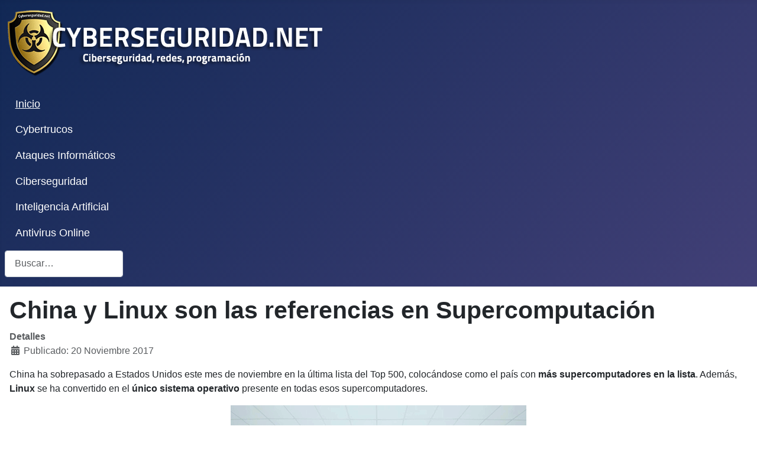

--- FILE ---
content_type: text/html; charset=utf-8
request_url: https://www.cyberseguridad.net/china-y-linux-son-las-referencias-en-supercomputacion
body_size: 5891
content:
<!DOCTYPE html>
<html lang="es-es" dir="ltr">

<head>
    <meta charset="utf-8">
	<meta name="author" content="Victor Medrano">
	<meta name="viewport" content="width=device-width, initial-scale=1">
	<meta name="description" content="China y Linux son las referencias en Supercomputación">
	<meta name="generator" content="Joomla! - Open Source Content Management">
	<title>China y Linux son las referencias en Supercomputación - Ciberseguridad,seguridad informática,redes y programación.</title>
	<link href="/" rel="mask-icon" color="#000">
	<link href="/media/system/images/favicon.ico" rel="alternate icon" type="image/vnd.microsoft.icon">
	<link href="https://www.cyberseguridad.net/component/finder/search?format=opensearch&amp;Itemid=435" rel="search" title="OpenSearch Ciberseguridad,seguridad informática,redes y programación." type="application/opensearchdescription+xml">

    <link href="/media/system/css/joomla-fontawesome.min.css?427051" rel="lazy-stylesheet"><noscript><link href="/media/system/css/joomla-fontawesome.min.css?427051" rel="stylesheet"></noscript>
	<link href="/media/templates/site/cassiopeia/css/template.min.css?427051" rel="stylesheet">
	<link href="/media/vendor/awesomplete/css/awesomplete.css?1.1.7" rel="stylesheet">
	<link href="/media/templates/site/cassiopeia/css/global/colors_standard.min.css?427051" rel="stylesheet">
	<link href="/media/templates/site/cassiopeia/css/vendor/joomla-custom-elements/joomla-alert.min.css?0.4.1" rel="stylesheet">
	<style>:root {
		--hue: 214;
		--template-bg-light: #f0f4fb;
		--template-text-dark: #495057;
		--template-text-light: #ffffff;
		--template-link-color: var(--link-color);
		--template-special-color: #001B4C;
		
	}</style>

    <script src="/media/vendor/metismenujs/js/metismenujs.min.js?1.4.0" defer type="cc24a53760d6a7ecf357bfd5-text/javascript"></script>
	<script src="/media/vendor/awesomplete/js/awesomplete.min.js?1.1.7" defer type="cc24a53760d6a7ecf357bfd5-text/javascript"></script>
	<script src="/media/templates/site/cassiopeia/js/mod_menu/menu-metismenu.min.js?427051" defer type="cc24a53760d6a7ecf357bfd5-text/javascript"></script>
	<script type="application/json" class="joomla-script-options new">{"joomla.jtext":{"MOD_FINDER_SEARCH_VALUE":"Buscar&hellip;","COM_FINDER_SEARCH_FORM_LIST_LABEL":"Buscar resultados","JLIB_JS_AJAX_ERROR_OTHER":"Se ha producido un aborto en la conexión mientras se recuperaban datos de JSON: Código de estado HTTP %s.","JLIB_JS_AJAX_ERROR_PARSE":"Se ha producido un error de análisis mientras se procesaban los siguientes datos de JSON:<br><code style=\"color:inherit;white-space:pre-wrap;padding:0;margin:0;border:0;background:inherit;\">%s<\/code>","ERROR":"Error","MESSAGE":"Mensaje","NOTICE":"Notificación","WARNING":"Advertencia","JCLOSE":"Cerrar","JOK":"OK","JOPEN":"Abrir"},"finder-search":{"url":"\/component\/finder\/?task=suggestions.suggest&format=json&tmpl=component&Itemid=435"},"system.paths":{"root":"","rootFull":"https:\/\/www.cyberseguridad.net\/","base":"","baseFull":"https:\/\/www.cyberseguridad.net\/"},"csrf.token":"80795a39db963e63303525201840b9f6"}</script>
	<script src="/media/system/js/core.min.js?a3d8f8" type="cc24a53760d6a7ecf357bfd5-text/javascript"></script>
	<script src="/media/templates/site/cassiopeia/js/template.min.js?427051" type="cc24a53760d6a7ecf357bfd5-module"></script>
	<script src="/media/com_finder/js/finder.min.js?755761" type="cc24a53760d6a7ecf357bfd5-module"></script>
	<script src="/media/system/js/messages.min.js?9a4811" type="cc24a53760d6a7ecf357bfd5-module"></script>
	<script type="application/ld+json">{"@context":"https://schema.org","@graph":[{"@type":"Organization","@id":"https://www.cyberseguridad.net/#/schema/Organization/base","name":"Ciberseguridad,seguridad informática,redes y programación.","url":"https://www.cyberseguridad.net/"},{"@type":"WebSite","@id":"https://www.cyberseguridad.net/#/schema/WebSite/base","url":"https://www.cyberseguridad.net/","name":"Ciberseguridad,seguridad informática,redes y programación.","publisher":{"@id":"https://www.cyberseguridad.net/#/schema/Organization/base"},"potentialAction":{"@type":"SearchAction","target":"https://www.cyberseguridad.net/component/finder/search?q={search_term_string}&amp;Itemid=435","query-input":"required name=search_term_string"}},{"@type":"WebPage","@id":"https://www.cyberseguridad.net/#/schema/WebPage/base","url":"https://www.cyberseguridad.net/china-y-linux-son-las-referencias-en-supercomputacion","name":"China y Linux son las referencias en Supercomputación - Ciberseguridad,seguridad informática,redes y programación.","description":"China y Linux son las referencias en Supercomputación","isPartOf":{"@id":"https://www.cyberseguridad.net/#/schema/WebSite/base"},"about":{"@id":"https://www.cyberseguridad.net/#/schema/Organization/base"},"inLanguage":"es-ES"},{"@type":"Article","@id":"https://www.cyberseguridad.net/#/schema/com_content/article/565","name":"China y Linux son las referencias en Supercomputación","headline":"China y Linux son las referencias en Supercomputación","inLanguage":"es-ES","dateCreated":"2017-11-20T18:28:49+00:00","isPartOf":{"@id":"https://www.cyberseguridad.net/#/schema/WebPage/base"}}]}</script>

</head>

<body class="site com_content wrapper-static view-article layout-blog no-task itemid-435 has-sidebar-right">
    <header class="header container-header full-width">

        
        
                    <div class="grid-child">
                <div class="navbar-brand">
                    <a class="brand-logo" href="/">
                        <img loading="eager" decoding="async" src="https://www.cyberseguridad.net/images/banners/banner2022.png" alt="Ciberseguridad,seguridad informática,redes y programación.">                    </a>
                                    </div>
            </div>
        
                    <div class="grid-child container-nav">
                                    <ul class="mod-menu mod-menu_dropdown-metismenu metismenu mod-list  nav-pills">
<li class="metismenu-item item-464 level-1 current active"><a href="/" >Inicio</a></li><li class="metismenu-item item-724 level-1"><a href="/cybertrucos" >Cybertrucos</a></li><li class="metismenu-item item-725 level-1"><a href="/ataques-informaticos" >Ataques Informáticos</a></li><li class="metismenu-item item-726 level-1"><a href="/ciberseguridad" >Ciberseguridad</a></li><li class="metismenu-item item-767 level-1"><a href="/inteligencia-artificial" >Inteligencia Artificial</a></li><li class="metismenu-item item-520 level-1"><a href="/analiza-malware-spyware-online" >Antivirus Online</a></li></ul>

                                                    <div class="container-search">
                        
<form class="mod-finder js-finder-searchform form-search" action="/component/finder/search?f=1&amp;Itemid=435" method="get" role="search">
    <label for="mod-finder-searchword140" class="visually-hidden finder">Buscar</label><input type="text" name="q" id="mod-finder-searchword140" class="js-finder-search-query form-control" value="" placeholder="Buscar&hellip;">
            <input type="hidden" name="f" value="1"><input type="hidden" name="Itemid" value="435"></form>

                    </div>
                            </div>
            </header>

    <div class="site-grid">
        
        
        
        
        <div class="grid-child container-component">
            
            
            <div id="system-message-container" aria-live="polite"></div>

            <main>
                <div class="com-content-article item-page">
    <meta itemprop="inLanguage" content="es-ES">
    
    
        <div class="page-header">
        <h1>
            China y Linux son las referencias en Supercomputación        </h1>
                            </div>
        
        
            <dl class="article-info text-muted">

            <dt class="article-info-term">
                        Detalles                    </dt>

        
        
        
        
                    <dd class="published">
    <span class="icon-calendar icon-fw" aria-hidden="true"></span>
    <time datetime="2017-11-20T19:28:49+01:00">
        Publicado: 20 Noviembre 2017    </time>
</dd>
        
    
            
        
            </dl>
    
    
        
                                                <div class="com-content-article__body">
        <p style="text-align: left;">China ha sobrepasado a Estados Unidos este mes de noviembre en la última lista del Top 500, colocándose como el país con <strong>más supercomputadores en la lista</strong>. Además, <strong>Linux</strong> se ha convertido en el <strong>único sistema operativo</strong> presente en todas esos supercomputadores.</p>
<p style="text-align: left;"><img src="/images/Taihu.gif" alt="Taihu supercomputer" style="display: block; margin-left: auto; margin-right: auto;" /></p>
 
<p>&nbsp;</p>
<p style="text-align: left;">Según los últimos datos disponibles en el listado <strong>Top 500</strong> de supercomputadores en su reporte de noviembre, hay un par de aspectos que sobresalen sobre el resto, hablamos del nuevo <strong>dominio de China</strong> en la lista y de la presencia únicamente de sistemas basados en <strong>Linux</strong>.</p>
<p style="text-align: left;">Históricamente, Estados Unidos siempre ha sido el número 1 en cuanto a supercomputación en esta lista, tanto por número de máquinas como por potencia de cálculo de las mismas, además de por el acumulado entre ellas. China ha ido poco a poco acercándose hasta arrebatarle esta primera posición.</p>
<p style="text-align: left;">China cuenta ya con 202 supercomputadores en la lista, mientras que Estados Unidos se queda en 143. Además, como decíamos en potencia de cálculo acumulada, <strong>China cuenta con el 35.4%</strong> en la lista mientras que Estados Unidos se queda en un 29,6%. Este gran desarrollo en los últimos años es tremendamente significativo porque estos supercomputadores son uno de esos elementos que dan a un país <strong>una ventaja clave</strong> sobre sus competidores en múltiples campos y esta claro que China está apostando decididamente en ello.</p>
<p style="text-align: left;">El Top 5 actual es el siguiente</p>
<ol>
<li style="text-align: left;"><strong>Sunway TaihuLight</strong> (93.01 petaflops) (<strong>China</strong>)</li>
<li style="text-align: left;"><strong>Tianhe-2</strong> (33.86 petaflops) (<strong>China</strong>)</li>
<li style="text-align: left;"><strong>Piz Daint</strong> (19.59 petaflops) (<strong>Suiza</strong>)</li>
<li style="text-align: left;"><strong>Gyoukou</strong> (19.14 petaflops) (<strong>Japón</strong>)</li>
<li style="text-align: left;"><strong>Titan</strong> (17.59 petaflops) (<strong>Estados Unidos</strong>)</li>
</ol>
<p style="text-align: left;">En España, la <strong>Red Española de Supercomputación (RES)</strong> coordinada desde el Barcelona Supercomputing Center (BSC), está formada por 12 instituciones y sus supercomputadores (13 en total). Según los datos disponibles de 2016, el conjunto de la red alcanza los <strong>2 petaflops</strong>. Permitiendo con sus más de 120 millones de horas de valiosísima supercomputación el desarrollo de <strong>235 proyectos</strong> dedicados a campos como los de la biomedicina, salud, ciencias de la tierra, matemáticas, física, química, etc...</p>
<p style="text-align: left;"><img src="/images/res_mapa.png" alt="Red Española de Supercomputación Mapa" style="display: block; margin-left: auto; margin-right: auto;" /></p>
<p style="text-align: left;">En el periodo que va de 2012 a 2013 se dio un <strong>gran salto</strong> en cuanto a potencia en la RES, pero a partir de ahí el aumento ha sido constante pero mucho más lento. Des de ciberseguridad.net nuestro pequeño granito al deseo que se <strong>aumente la inversión en este aspecto</strong>, ya que los beneficios que se generan para la sociedad y el país son infinitamente superiores al coste que pueda suponer esas inversiones.</p>
<p style="text-align: left;">Fuente</p>
<p style="text-align: left;"><a href="https://www.res.es/sobre-nosotros/resumen-anual/resumen-anual-2016" target="_blank" rel="nofollow noopener noreferrer">Red Española de Supercomputación</a></p>
<p style="text-align: left;"><a href="http://www.itprotoday.com/cloud-data-center/china-and-linux-dominate-supercomputing" target="_blank" rel="nofollow noopener noreferrer">Supercomputing Top 500</a></p>    </div>

        
        
<nav class="pagenavigation" aria-label="Navegación de página">
    <span class="pagination ms-0">
                <a class="btn btn-sm btn-secondary previous" href="/cybertruco-habilitar-el-reseteo-de-contrasena-en-exchange-server-2016-eac-con-powershell" rel="prev">
            <span class="visually-hidden">
                Artículo anterior: [Cybertruco]Habilitar el reseteo de contraseña en Exchange Server 2016 EAC con Powershell            </span>
            <span class="icon-chevron-left" aria-hidden="true"></span> <span aria-hidden="true">Anterior</span>            </a>
                    <a class="btn btn-sm btn-secondary next" href="/quad9-nuevo-servicio-dns-contra-el-cibercrimen" rel="next">
            <span class="visually-hidden">
                Artículo siguiente: Quad9, nuevo servicio DNS contra el cibercrimen            </span>
            <span aria-hidden="true">Siguiente</span> <span class="icon-chevron-right" aria-hidden="true"></span>            </a>
        </span>
</nav>
                                        </div>

            </main>
            <div class="main-bottom card ">
            <h3 class="card-header ">También te puede interesar</h3>        <div class="card-body">
                <ul class="mod-relateditems relateditems mod-list">
<li>
    <a href="/adobe-flash-por-fin-lanza-su-nuevo-actualizador-automatico">
                Adobe Flash por fin lanza su nuevo actualizador automático</a>
</li>
<li>
    <a href="/windows-server-8-incluira-un-servicio-cloud-de-backup">
                Windows Server 8 incluirá un servicio cloud de backup </a>
</li>
<li>
    <a href="/microsoft-security-essentials-y-google">
                Microsoft Security Essentials y Google</a>
</li>
<li>
    <a href="/twitter-se-pasa-a-https">
                Twitter se pasa a HTTPS</a>
</li>
<li>
    <a href="/el-dia-de-san-valentin-nos-traera-un-nuevo-patch-tuesday">
                El día de San Valentín nos traerá un nuevo "Patch Tuesday"</a>
</li>
<li>
    <a href="/nuevo-update-de-seguridad-para-mac-osx">
                Nuevo update de seguridad para Mac OSX</a>
</li>
</ul>
    </div>
</div>

        </div>

                    <div class="grid-child container-sidebar-right">
                <div class="sidebar-right card ">
            <h3 class="card-header ">Contenido Mas Leido</h3>        <div class="card-body">
                <ul class="mostread mod-list">
    <li itemscope itemtype="https://schema.org/Article">
        <a href="/cybertruco-la-busqueda-en-outlook-2013-deja-de-dar-resultados-en-windows-8-1" itemprop="url">
            <span itemprop="name">
                [Cybertruco]La búsqueda en Outlook 2013 deja de dar resultados en Windows 8.1            </span>
        </a>
    </li>
    <li itemscope itemtype="https://schema.org/Article">
        <a href="/recuperar-sesion-anterior-en-firefox-cuando-el-metodo-normal-no-funciona" itemprop="url">
            <span itemprop="name">
                Recuperar sesión anterior en Firefox (cuando el método normal no funciona)            </span>
        </a>
    </li>
    <li itemscope itemtype="https://schema.org/Article">
        <a href="/crlf-injection-http-response-splitting" itemprop="url">
            <span itemprop="name">
                Inyección CRLF (CRLF Injection / HTTP Response Splitting)(Ataques Informáticos IV)            </span>
        </a>
    </li>
    <li itemscope itemtype="https://schema.org/Article">
        <a href="/cybertruco-gestion-basica-de-ficheros-y-directorios-en-powershell" itemprop="url">
            <span itemprop="name">
                [Cybertruco]Gestión básica de ficheros y directorios en Powershell            </span>
        </a>
    </li>
    <li itemscope itemtype="https://schema.org/Article">
        <a href="/las-fases-de-un-test-de-penetracion-pentest-pentesting-i" itemprop="url">
            <span itemprop="name">
                Las fases de un test de penetración (Pentest) (Pentesting I)            </span>
        </a>
    </li>
    <li itemscope itemtype="https://schema.org/Article">
        <a href="/cybertruco-gestion-de-active-directory-con-powershell-i-gestion-de-usuarios-y-ordenadores" itemprop="url">
            <span itemprop="name">
                [Cybertruco]Gestión de Active Directory con Powershell (I) Gestión de usuarios y ordenadores            </span>
        </a>
    </li>
    <li itemscope itemtype="https://schema.org/Article">
        <a href="/ataques-de-denegacion-de-servicio-dos-ataques-informaticos-iii" itemprop="url">
            <span itemprop="name">
                Ataques de denegación de servicio (DoS)(Ataques Informáticos III)            </span>
        </a>
    </li>
    <li itemscope itemtype="https://schema.org/Article">
        <a href="/cybertruco-volver-a-bloquear-una-unidad-con-bitlocker-sin-tener-que-reiniciar-el-sistema" itemprop="url">
            <span itemprop="name">
                [Cybertruco]Volver a bloquear una unidad con bitlocker sin tener que reiniciar el sistema            </span>
        </a>
    </li>
    <li itemscope itemtype="https://schema.org/Article">
        <a href="/cybertruco-gestion-de-active-directory-con-powershell-ii-gestion-de-grupos-y-membresias" itemprop="url">
            <span itemprop="name">
                [Cybertruco]Gestión de Active Directory con Powershell (II) Gestión de grupos y membresías            </span>
        </a>
    </li>
    <li itemscope itemtype="https://schema.org/Article">
        <a href="/inclusion-de-ficheros-remotos-rfi-remote-file-inclusion-ataques-informaticos-ii" itemprop="url">
            <span itemprop="name">
                Inclusión de ficheros remotos (RFI Remote File Inclusion) (Ataques Informáticos II)            </span>
        </a>
    </li>
</ul>
    </div>
</div>
<div class="sidebar-right card ">
            <h3 class="card-header ">Síguenos en:</h3>        <div class="card-body">
                
<div id="mod-custom87" class="mod-custom custom">
    <table border="0">
<tbody>
<tr>
<td><a href="https://feeds.feedburner.com/Cyberseguridad" target="_blank" rel="noopener"><img src="/images/banners/rss.png" alt="rss" width="30" height="30" /></a></td>
<td><a href="https://bsky.app/profile/cyberseguridad.bsky.social" target="_blank" rel="noopener"><img src="/images/banners/bsky.png" alt="twitter" width="31" height="30" /></a></td>
<td><a href="https://www.facebook.com/pages/Cyberseguridadnet/278451428885822" target="_blank" rel="noopener"><img src="/images/banners/facebook.png" alt="facebook" width="31" height="30" /></a></td>
</tr>
</tbody>
</table></div>
    </div>
</div>
<div class="sidebar-right card ">
        <div class="card-body">
                
<div id="mod-custom99" class="mod-custom custom">
    <script async src="https://pagead2.googlesyndication.com/pagead/js/adsbygoogle.js?client=ca-pub-7299443204945251" crossorigin="anonymous" type="cc24a53760d6a7ecf357bfd5-text/javascript"></script></div>
    </div>
</div>

            </div>
        
        
            </div>

    
    
    
<script src="/cdn-cgi/scripts/7d0fa10a/cloudflare-static/rocket-loader.min.js" data-cf-settings="cc24a53760d6a7ecf357bfd5-|49" defer></script><script defer src="https://static.cloudflareinsights.com/beacon.min.js/vcd15cbe7772f49c399c6a5babf22c1241717689176015" integrity="sha512-ZpsOmlRQV6y907TI0dKBHq9Md29nnaEIPlkf84rnaERnq6zvWvPUqr2ft8M1aS28oN72PdrCzSjY4U6VaAw1EQ==" data-cf-beacon='{"version":"2024.11.0","token":"6907dc1179c3423987284965e070d4ca","r":1,"server_timing":{"name":{"cfCacheStatus":true,"cfEdge":true,"cfExtPri":true,"cfL4":true,"cfOrigin":true,"cfSpeedBrain":true},"location_startswith":null}}' crossorigin="anonymous"></script>
</body>

</html>


--- FILE ---
content_type: text/html; charset=utf-8
request_url: https://www.google.com/recaptcha/api2/aframe
body_size: 268
content:
<!DOCTYPE HTML><html><head><meta http-equiv="content-type" content="text/html; charset=UTF-8"></head><body><script nonce="FVxW4nYdQAPs-qXeOiFz8g">/** Anti-fraud and anti-abuse applications only. See google.com/recaptcha */ try{var clients={'sodar':'https://pagead2.googlesyndication.com/pagead/sodar?'};window.addEventListener("message",function(a){try{if(a.source===window.parent){var b=JSON.parse(a.data);var c=clients[b['id']];if(c){var d=document.createElement('img');d.src=c+b['params']+'&rc='+(localStorage.getItem("rc::a")?sessionStorage.getItem("rc::b"):"");window.document.body.appendChild(d);sessionStorage.setItem("rc::e",parseInt(sessionStorage.getItem("rc::e")||0)+1);localStorage.setItem("rc::h",'1769596870997');}}}catch(b){}});window.parent.postMessage("_grecaptcha_ready", "*");}catch(b){}</script></body></html>